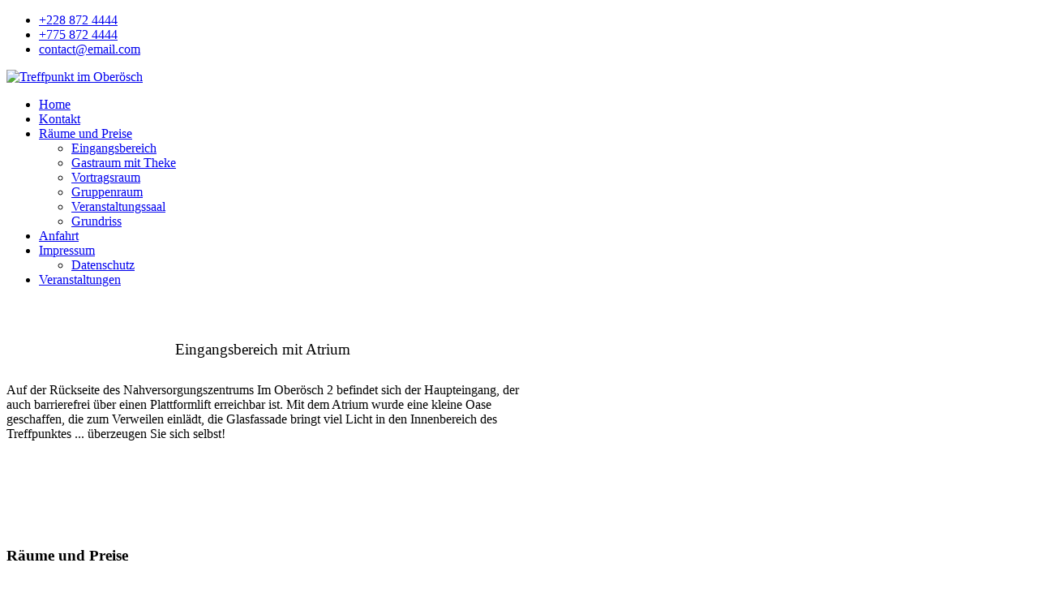

--- FILE ---
content_type: text/html; charset=utf-8
request_url: https://www.treffpunkt-im-oberoesch.de/index.php/2012-05-06-19-23-52/eingangsbereich
body_size: 6425
content:

<!doctype html>
<html lang="de-de" dir="ltr">
    <head>
        <meta charset="utf-8">
        <meta name="viewport" content="width=device-width, initial-scale=1, shrink-to-fit=no">
        <link rel="canonical" href="https://www.treffpunkt-im-oberoesch.de/index.php/2012-05-06-19-23-52/eingangsbereich">
        <meta charset="utf-8">
	<meta name="robots" content="index, follow">
	<meta name="description" content="Nutzen Sie den Treffpunkt Im Oberöch.">
	<meta name="generator" content="Joomla! - Open Source Content Management">
	<title>Eingangsbereich</title>
	<link href="/images/favicon.ico" rel="icon" type="image/vnd.microsoft.icon">
<link href="/media/vendor/joomla-custom-elements/css/joomla-alert.min.css?0.4.1" rel="stylesheet">
	<link href="/components/com_sppagebuilder/assets/css/font-awesome-6.min.css?3e7e96fad5e237fb2d5a081c6cb11212" rel="stylesheet">
	<link href="/components/com_sppagebuilder/assets/css/font-awesome-v4-shims.css?3e7e96fad5e237fb2d5a081c6cb11212" rel="stylesheet">
	<link href="/components/com_sppagebuilder/assets/css/animate.min.css?3e7e96fad5e237fb2d5a081c6cb11212" rel="stylesheet">
	<link href="/components/com_sppagebuilder/assets/css/sppagebuilder.css?3e7e96fad5e237fb2d5a081c6cb11212" rel="stylesheet">
	<link href="/components/com_sppagebuilder/assets/css/dynamic-content.css?3e7e96fad5e237fb2d5a081c6cb11212" rel="stylesheet">
	<link href="/components/com_sppagebuilder/assets/css/js_slider.css" rel="stylesheet">
	<link href="https://fonts.googleapis.com/css?family=&quot;Montserrat&quot;:100,100italic,200,200italic,300,300italic,400,400italic,500,500italic,600,600italic,700,700italic,800,800italic,900,900italic&amp;display=swap" rel="stylesheet">
	<link href="https://fonts.googleapis.com/css?family=&quot;Oswald&quot;:100,100italic,200,200italic,300,300italic,400,400italic,500,500italic,600,600italic,700,700italic,800,800italic,900,900italic&amp;display=swap" rel="stylesheet">
	<link href="/components/com_sppagebuilder/assets/css/magnific-popup.css" rel="stylesheet">
	<link href="/plugins/system/jce/css/content.css?badb4208be409b1335b815dde676300e" rel="stylesheet">
	<link href="/templates/gourmand/css/bootstrap.min.css" rel="stylesheet">
	<link href="/plugins/system/helixultimate/assets/css/system-j4.min.css" rel="stylesheet">
	<link href="/templates/gourmand/css/font-awesome.min.css" rel="stylesheet">
	<link href="/templates/gourmand/css/fa-v4-shims.css" rel="stylesheet">
	<link href="/templates/gourmand/css/template.css" rel="stylesheet">
	<link href="/templates/gourmand/css/presets/default.css" rel="stylesheet">
	<link href="/components/com_sppagebuilder/assets/css/color-switcher.css?3e7e96fad5e237fb2d5a081c6cb11212" rel="stylesheet">
	<style>@media(min-width: 1400px) {.sppb-row-container { max-width: 1320px; }}</style>
	<style>.sp-page-builder .page-content #section-id-1643984390696{background-image:url("/");background-repeat:no-repeat;background-size:cover;background-attachment:fixed;background-position:0 0;}.sp-page-builder .page-content #section-id-1643984390696{padding-top:0px;padding-right:0px;padding-bottom:0px;padding-left:0px;margin-top:0px;margin-right:0px;margin-bottom:0px;margin-left:0px;}#column-id-1643984390698{border-radius:0px;}#column-wrap-id-1643984390698{max-width:100%;flex-basis:100%;}@media (max-width:1199.98px) {#column-wrap-id-1643984390698{max-width:100%;flex-basis:100%;}}@media (max-width:991.98px) {#column-wrap-id-1643984390698{max-width:100%;flex-basis:100%;}}@media (max-width:767.98px) {#column-wrap-id-1643984390698{max-width:100%;flex-basis:100%;}}@media (max-width:575.98px) {#column-wrap-id-1643984390698{max-width:100%;flex-basis:100%;}}#column-id-1643984390698 .sppb-column-overlay{border-radius:0px;}#sppb-addon-1643984390699{box-shadow:0 0 0 0 #ffffff;}#sppb-addon-1643984390699{border-radius:0px;}#sppb-addon-wrapper-1643984390699{margin-bottom:0px;}@media (max-width:1199.98px) {#sppb-addon-wrapper-1643984390699{margin-bottom:20px;}}@media (max-width:991.98px) {#sppb-addon-wrapper-1643984390699{margin-bottom:20px;}}@media (max-width:767.98px) {#sppb-addon-wrapper-1643984390699{margin-bottom:10px;}}@media (max-width:575.98px) {#sppb-addon-wrapper-1643984390699{margin-bottom:10px;}}#sppb-addon-1643984390699 .sp-dot-indicator-wrap{background:rgba(29, 241, 229, 0.8);}#sppb-addon-1643984390699 .sp-indicator-container{background:rgba(29, 241, 229, 0.8);}#sppb-addon-1643984390699 .sp-slider .sp-dots ul li{background-color:#ffffff;border-radius:0px;height:2px;width:23px;}#sppb-addon-1643984390699 .sp-slider.dot-controller-line .sp-dots ul li.active span{height:2px;background-color:rgba(0, 0, 0, 0.72);border-radius:0px;}#sppb-addon-1643984390699 .sp-slider.dot-controller-line .sp-dots ul li.active{border-radius:0px;width:40px;}#sppb-addon-1643984390699 .sp-slider .sp-dots{bottom:120px;}@media (max-width:767.98px) {#sppb-addon-1643984390699 .sp-slider .sp-dots{bottom:30px;}}@media (max-width:575.98px) {#sppb-addon-1643984390699 .sp-slider .sp-dots{bottom:30px;}}#sppb-addon-1643984390699 .sp-slider .sp-nav-control .nav-control{background:#ffffff;border-radius:0px;border-width:0px;color:#b5b5b5;width:80px;height:40px;font-size:18px;}@media (max-width:1199.98px) {#sppb-addon-1643984390699 .sp-slider .sp-nav-control .nav-control{width:60px;height:60px;}}@media (max-width:991.98px) {#sppb-addon-1643984390699 .sp-slider .sp-nav-control .nav-control{width:60px;height:60px;}}@media (max-width:767.98px) {#sppb-addon-1643984390699 .sp-slider .sp-nav-control .nav-control{width:40px;height:40px;}}@media (max-width:575.98px) {#sppb-addon-1643984390699 .sp-slider .sp-nav-control .nav-control{width:40px;height:40px;}}#sppb-addon-1643984390699 div[class*="arrow-position-bottom"].sp-slider .sp-nav-control{width:180px;}@media (max-width:1199.98px) {#sppb-addon-1643984390699 div[class*="arrow-position-bottom"].sp-slider .sp-nav-control{width:140px;}}@media (max-width:991.98px) {#sppb-addon-1643984390699 div[class*="arrow-position-bottom"].sp-slider .sp-nav-control{width:140px;}}@media (max-width:767.98px) {#sppb-addon-1643984390699 div[class*="arrow-position-bottom"].sp-slider .sp-nav-control{width:100px;}}@media (max-width:575.98px) {#sppb-addon-1643984390699 div[class*="arrow-position-bottom"].sp-slider .sp-nav-control{width:100px;}}#sppb-addon-1643984390699 .sp-slider .sp-nav-control{top:-40px;}@media (max-width:1199.98px) {#sppb-addon-1643984390699 .sp-slider .sp-nav-control{top:-60px;}}@media (max-width:991.98px) {#sppb-addon-1643984390699 .sp-slider .sp-nav-control{top:-60px;}}@media (max-width:767.98px) {#sppb-addon-1643984390699 .sp-slider .sp-nav-control{top:-40px;}}@media (max-width:575.98px) {#sppb-addon-1643984390699 .sp-slider .sp-nav-control{top:-40px;}}#sppb-addon-1643984390699 .sp-slider .sp-nav-control .nav-control{line-height:38px;}@media (max-width:1199.98px) {#sppb-addon-1643984390699 .sp-slider .sp-nav-control .nav-control{line-height:58px;}}@media (max-width:991.98px) {#sppb-addon-1643984390699 .sp-slider .sp-nav-control .nav-control{line-height:58px;}}@media (max-width:767.98px) {#sppb-addon-1643984390699 .sp-slider .sp-nav-control .nav-control{line-height:38px;}}@media (max-width:575.98px) {#sppb-addon-1643984390699 .sp-slider .sp-nav-control .nav-control{line-height:38px;}}#sppb-addon-1643984390699 .sp-slider .sp-nav-control .nav-control i{line-height:38px;}@media (max-width:1199.98px) {#sppb-addon-1643984390699 .sp-slider .sp-nav-control .nav-control i{line-height:58px;}}@media (max-width:991.98px) {#sppb-addon-1643984390699 .sp-slider .sp-nav-control .nav-control i{line-height:58px;}}@media (max-width:767.98px) {#sppb-addon-1643984390699 .sp-slider .sp-nav-control .nav-control i{line-height:38px;}}@media (max-width:575.98px) {#sppb-addon-1643984390699 .sp-slider .sp-nav-control .nav-control i{line-height:38px;}}#sppb-addon-1643984390699 div.sp-slider .sp-nav-control{left:45px;right:45px;}@media (max-width:1199.98px) {#sppb-addon-1643984390699 div.sp-slider .sp-nav-control{left:30px;right:30px;}}@media (max-width:991.98px) {#sppb-addon-1643984390699 div.sp-slider .sp-nav-control{left:30px;right:30px;}}@media (max-width:767.98px) {#sppb-addon-1643984390699 div.sp-slider .sp-nav-control{left:5px;right:5px;}}@media (max-width:575.98px) {#sppb-addon-1643984390699 div.sp-slider .sp-nav-control{left:5px;right:5px;}}#sppb-addon-1643984390699 .sp-slider .sp-nav-control .nav-control:hover{background:rgba(0, 0, 0, 0.75);color:#ffffff;}#sppb-addon-1643984390699 .dot-controller-with_image.sp-slider .sp-dots ul li.sp-dot-0 {background:url('https://www.treffpunkt-im-oberoesch.de//images/2022/02/04/e1.jpg') no-repeat scroll center center / cover;}#sppb-addon-1643984390699 #sp-slider-item-1643984390699-num-0-key.sp-item .sp-video-control {display:none;}#sppb-addon-1643984390699 .dot-controller-with_image.sp-slider .sp-dots ul li.sp-dot-1 {background:url('https://www.treffpunkt-im-oberoesch.de//images/2022/02/04/e2.jpg') no-repeat scroll center center / cover;}#sppb-addon-1643984390699 #sp-slider-item-1643984390699-num-1-key.sp-item .sp-video-control {display:none;}#sppb-addon-1643984390699 .dot-controller-with_image.sp-slider .sp-dots ul li.sp-dot-2 {background:url('https://www.treffpunkt-im-oberoesch.de//images/2022/02/04/e3.jpg') no-repeat scroll center center / cover;}#sppb-addon-1643984390699 #sp-slider-item-1643984390699-num-2-key.sp-item .sp-video-control {display:none;}#sppb-addon-1643984390699 .dot-controller-with_image.sp-slider .sp-dots ul li.sp-dot-3 {background:url('https://www.treffpunkt-im-oberoesch.de//images/2022/02/04/e4.jpg') no-repeat scroll center center / cover;}#sppb-addon-1643984390699 #sp-slider-item-1643984390699-num-3-key.sp-item .sp-video-control {display:none;}#sppb-addon-1643984390699 .sp-slider .sp-slider-content-wrap{margin:0 auto; width:75%;}.sp-page-builder .page-content #section-id-1643984143643{box-shadow:0 0 0 0 #ffffff;}.sp-page-builder .page-content #section-id-1643984143643{padding-top:50px;padding-right:0px;padding-bottom:50px;padding-left:0px;margin-top:0px;margin-right:0px;margin-bottom:0px;margin-left:0px;border-radius:0px;}.sp-page-builder .page-content #section-id-1643984143643.sppb-row-overlay{border-radius:0px;}#column-id-1643984143641{border-radius:0px;}#column-wrap-id-1643984143641{max-width:50%;flex-basis:50%;}@media (max-width:1199.98px) {#column-wrap-id-1643984143641{max-width:50%;flex-basis:50%;}}@media (max-width:991.98px) {#column-wrap-id-1643984143641{max-width:100%;flex-basis:100%;}}@media (max-width:767.98px) {#column-wrap-id-1643984143641{max-width:100%;flex-basis:100%;}}@media (max-width:575.98px) {#column-wrap-id-1643984143641{max-width:100%;flex-basis:100%;}}#column-id-1643984143641 .sppb-column-overlay{border-radius:0px;}#sppb-addon-1643984143649{box-shadow:0 0 0 0 #ffffff;}#sppb-addon-1643984143649{border-radius:0px;}#sppb-addon-wrapper-1643984143649{margin-top:0px;margin-right:0px;margin-bottom:30px;margin-left:0px;}#sppb-addon-1643984143649 .sppb-addon-header .sppb-addon-title{font-family:Montserrat;font-weight:100;}#sppb-addon-1643984143649 .sppb-addon.sppb-addon-header{text-align:center;}#sppb-addon-1643984143649 .sppb-addon-header .sppb-addon-title{margin-top:0px;margin-right:0px;margin-bottom:30px;margin-left:0px;padding-top:0px;padding-right:0px;padding-bottom:0px;padding-left:0px;}#column-id-1643984143642{border-radius:0px;}#column-wrap-id-1643984143642{max-width:50%;flex-basis:50%;}@media (max-width:1199.98px) {#column-wrap-id-1643984143642{max-width:50%;flex-basis:50%;}}@media (max-width:991.98px) {#column-wrap-id-1643984143642{max-width:100%;flex-basis:100%;}}@media (max-width:767.98px) {#column-wrap-id-1643984143642{max-width:100%;flex-basis:100%;}}@media (max-width:575.98px) {#column-wrap-id-1643984143642{max-width:100%;flex-basis:100%;}}#column-id-1643984143642 .sppb-column-overlay{border-radius:0px;}#sppb-addon-1643984143652{box-shadow:0 0 0 0 #ffffff;}#sppb-addon-1643984143652{border-radius:0px;}#sppb-addon-wrapper-1643984143652{margin-top:0px;margin-right:0px;margin-bottom:30px;margin-left:0px;}.sp-page-builder .page-content #section-id-1652272902094{box-shadow:0 0 0 0 #ffffff;}.sp-page-builder .page-content #section-id-1652272902094{padding-top:50px;padding-right:0px;padding-bottom:50px;padding-left:0px;margin-top:0px;margin-right:0px;margin-bottom:0px;margin-left:0px;border-radius:0px;}.sp-page-builder .page-content #section-id-1652272902094.sppb-row-overlay{border-radius:0px;}#column-id-1652272902092{border-radius:0px;}#column-wrap-id-1652272902092{max-width:100%;flex-basis:100%;}@media (max-width:1199.98px) {#column-wrap-id-1652272902092{max-width:100%;flex-basis:100%;}}@media (max-width:991.98px) {#column-wrap-id-1652272902092{max-width:100%;flex-basis:100%;}}@media (max-width:767.98px) {#column-wrap-id-1652272902092{max-width:100%;flex-basis:100%;}}@media (max-width:575.98px) {#column-wrap-id-1652272902092{max-width:100%;flex-basis:100%;}}#column-id-1652272902092 .sppb-column-overlay{border-radius:0px;}#sppb-addon-1652272902093{box-shadow:0 0 0 0 #ffffff;}#sppb-addon-1652272902093{border-radius:0px;}#sppb-addon-wrapper-1652272902093{margin-top:0px;margin-right:0px;margin-bottom:30px;margin-left:0px;}#sppb-addon-1652272902093 .sppb-addon-header .sppb-addon-title{font-family:Oswald;}#sppb-addon-1652272902093 .sppb-addon.sppb-addon-header{text-align:left;}#sppb-addon-1652272902093 .sppb-addon-header .sppb-addon-title{margin-top:0px;margin-right:0px;margin-bottom:30px;margin-left:0px;padding-top:0px;padding-right:0px;padding-bottom:0px;padding-left:0px;}#sppb-addon-1652272902094{box-shadow:0 0 0 0 #ffffff;}#sppb-addon-1652272902094{border-radius:0px;}#sppb-addon-wrapper-1652272902094{margin-top:0px;margin-right:0px;margin-bottom:30px;margin-left:0px;}.sp-page-builder .page-content #section-id-1652272973025{background-color:#202020;}.sp-page-builder .page-content #section-id-1652272973025{padding-top:100px;padding-right:0px;padding-bottom:70px;padding-left:0px;margin-top:0px;margin-right:0px;margin-bottom:0px;margin-left:0px;}@media (max-width:767.98px) {.sp-page-builder .page-content #section-id-1652272973025{padding-top:100px;padding-right:0px;padding-bottom:100px;padding-left:0px;}}@media (max-width:575.98px) {.sp-page-builder .page-content #section-id-1652272973025{padding-top:100px;padding-right:0px;padding-bottom:100px;padding-left:0px;}}#column-wrap-id-1652272973022{max-width:100%;flex-basis:100%;}@media (max-width:1199.98px) {#column-wrap-id-1652272973022{max-width:100%;flex-basis:100%;}}@media (max-width:991.98px) {#column-wrap-id-1652272973022{max-width:100%;flex-basis:100%;}}@media (max-width:767.98px) {#column-wrap-id-1652272973022{max-width:100%;flex-basis:100%;}}@media (max-width:575.98px) {#column-wrap-id-1652272973022{max-width:100%;flex-basis:100%;}}#sppb-addon-1652272973023{color:rgba(255, 255, 255, 0.8);}#sppb-addon-wrapper-1652272973023{margin-top:0px;margin-right:0px;margin-bottom:50px;margin-left:0px;}@media (max-width:1199.98px) {#sppb-addon-wrapper-1652272973023{margin-top:0px;margin-right:0px;margin-bottom:50px;margin-left:0px;}}@media (max-width:991.98px) {#sppb-addon-wrapper-1652272973023{margin-top:0px;margin-right:0px;margin-bottom:50px;margin-left:0px;}}@media (max-width:767.98px) {#sppb-addon-wrapper-1652272973023{margin-top:0px;margin-right:0px;margin-bottom:30px;margin-left:0px;}}@media (max-width:575.98px) {#sppb-addon-wrapper-1652272973023{margin-top:0px;margin-right:0px;margin-bottom:30px;margin-left:0px;}}#sppb-addon-1652272973023 .sppb-addon-title{margin-top:0px;margin-bottom:20px;color:#ffffff;}#sppb-addon-1652272973023 .sppb-addon-title{font-size:48px;line-height:72px;}@media (max-width:1199.98px) {#sppb-addon-1652272973023 .sppb-addon-title{font-size:36px;line-height:48px;}}@media (max-width:991.98px) {#sppb-addon-1652272973023 .sppb-addon-title{font-size:36px;line-height:48px;}}@media (max-width:767.98px) {#sppb-addon-1652272973023 .sppb-addon-title{font-size:28px;line-height:36px;}}@media (max-width:575.98px) {#sppb-addon-1652272973023 .sppb-addon-title{font-size:28px;line-height:36px;}}#sppb-addon-1652272973023 .sppb-addon-text-block{text-align:center;}#sppb-addon-1652272973023 .sppb-addon-text-block .sppb-addon-content{font-size:18px;line-height:28px;}#sppb-addon-1652272973023 .sppb-addon-text-block .sppb-addon-content h1,#sppb-addon-1652272973023 .sppb-addon-text-block .sppb-addon-content h2,#sppb-addon-1652272973023 .sppb-addon-text-block .sppb-addon-content h3,#sppb-addon-1652272973023 .sppb-addon-text-block .sppb-addon-content h4,#sppb-addon-1652272973023 .sppb-addon-text-block .sppb-addon-content h5,#sppb-addon-1652272973023 .sppb-addon-text-block .sppb-addon-content h6{font-size:18px;line-height:28px;}#column-wrap-id-1652272973024{max-width:33.3333333333%;flex-basis:33.3333333333%;}@media (max-width:1199.98px) {#column-wrap-id-1652272973024{max-width:33.3333333333%;flex-basis:33.3333333333%;}}@media (max-width:991.98px) {#column-wrap-id-1652272973024{max-width:33.3333333333%;flex-basis:33.3333333333%;}}@media (max-width:767.98px) {#column-wrap-id-1652272973024{max-width:100%;flex-basis:100%;}}@media (max-width:575.98px) {#column-wrap-id-1652272973024{max-width:100%;flex-basis:100%;}}#sppb-addon-wrapper-1652272973025{margin-top:0px;margin-right:0px;margin-bottom:30px;margin-left:0px;}#sppb-addon-1652272973025 .sppb-person-name{color:#ffffff;}#sppb-addon-1652272973025 .sppb-person-designation{color:#4060FF;}#sppb-addon-1652272973025 .sppb-person-image img{border-radius:4px;}#sppb-addon-1652272973025 .sppb-addon.sppb-addon-person{text-align:center;}#column-wrap-id-1652272973026{max-width:33.3333333333%;flex-basis:33.3333333333%;}@media (max-width:1199.98px) {#column-wrap-id-1652272973026{max-width:33.3333333333%;flex-basis:33.3333333333%;}}@media (max-width:991.98px) {#column-wrap-id-1652272973026{max-width:33.3333333333%;flex-basis:33.3333333333%;}}@media (max-width:767.98px) {#column-wrap-id-1652272973026{max-width:100%;flex-basis:100%;}}@media (max-width:575.98px) {#column-wrap-id-1652272973026{max-width:100%;flex-basis:100%;}}#sppb-addon-1652272973027{box-shadow:0 0 0 0 #ffffff;}#sppb-addon-1652272973027{border-radius:0px;}#sppb-addon-wrapper-1652272973027{margin-top:0px;margin-right:0px;margin-bottom:30px;margin-left:0px;}#sppb-addon-1652272973027 .sppb-addon-single-image-container img{border-radius:0px;}#sppb-addon-1652272973027 .sppb-addon-single-image-container{border-radius:0px;}#sppb-addon-1652272973027{text-align:center;}#column-wrap-id-1652272973028{max-width:33.3333333333%;flex-basis:33.3333333333%;}@media (max-width:1199.98px) {#column-wrap-id-1652272973028{max-width:33.3333333333%;flex-basis:33.3333333333%;}}@media (max-width:991.98px) {#column-wrap-id-1652272973028{max-width:33.3333333333%;flex-basis:33.3333333333%;}}@media (max-width:767.98px) {#column-wrap-id-1652272973028{max-width:100%;flex-basis:100%;}}@media (max-width:575.98px) {#column-wrap-id-1652272973028{max-width:100%;flex-basis:100%;}}#sppb-addon-1652272973029{box-shadow:0 0 0 0 #ffffff;}#sppb-addon-1652272973029{border-radius:0px;}#sppb-addon-wrapper-1652272973029{margin-top:0px;margin-right:0px;margin-bottom:30px;margin-left:0px;}#sppb-addon-1652272973029 .sppb-addon-single-image-container img{border-radius:0px;}#sppb-addon-1652272973029 .sppb-addon-single-image-container{border-radius:0px;}#sppb-addon-1652272973029{text-align:center;}</style>
	<style>.logo-image {height:36px;}.logo-image-phone {height:36px;}</style>
	<style>#sp-main-body{ margin:0px 0px 0px 0px; }</style>
	<style>:root {--sppb-topbar-bg-color: #333333; --sppb-topbar-text-color: #aaaaaa; --sppb-header-bg-color: #ffffff; --sppb-logo-text-color: #0345bf; --sppb-menu-text-color: #252525; --sppb-menu-text-hover-color: #0345bf; --sppb-menu-text-active-color: #0345bf; --sppb-menu-dropdown-bg-color: #ffffff; --sppb-menu-dropdown-text-color: #252525; --sppb-menu-dropdown-text-hover-color: #0345bf; --sppb-menu-dropdown-text-active-color: #0345bf; --sppb-text-color: #252525; --sppb-bg-color: #ffffff; --sppb-link-color: #0345bf; --sppb-link-hover-color: #044cd0; --sppb-footer-bg-color: #171717; --sppb-footer-text-color: #ffffff; --sppb-footer-link-color: #a2a2a2; --sppb-footer-link-hover-color: #ffffff}</style>
<script type="application/json" class="joomla-script-options new">{"data":{"breakpoints":{"tablet":991,"mobile":480},"header":{"stickyOffset":"100"}},"joomla.jtext":{"ERROR":"Fehler","MESSAGE":"Nachricht","NOTICE":"Hinweis","WARNING":"Warnung","JCLOSE":"Schließen","JOK":"OK","JOPEN":"Öffnen"},"system.paths":{"root":"","rootFull":"https:\/\/www.treffpunkt-im-oberoesch.de\/","base":"","baseFull":"https:\/\/www.treffpunkt-im-oberoesch.de\/"},"csrf.token":"7f1fc8ca5f365cfd3fbfbee7766cd46f"}</script>
	<script src="/media/system/js/core.min.js?a3d8f8"></script>
	<script src="/media/vendor/jquery/js/jquery.min.js?3.7.1"></script>
	<script src="/media/legacy/js/jquery-noconflict.min.js?504da4"></script>
	<script src="/media/vendor/bootstrap/js/alert.min.js?5.3.8" type="module"></script>
	<script src="/media/vendor/bootstrap/js/button.min.js?5.3.8" type="module"></script>
	<script src="/media/vendor/bootstrap/js/carousel.min.js?5.3.8" type="module"></script>
	<script src="/media/vendor/bootstrap/js/collapse.min.js?5.3.8" type="module"></script>
	<script src="/media/vendor/bootstrap/js/dropdown.min.js?5.3.8" type="module"></script>
	<script src="/media/vendor/bootstrap/js/modal.min.js?5.3.8" type="module"></script>
	<script src="/media/vendor/bootstrap/js/offcanvas.min.js?5.3.8" type="module"></script>
	<script src="/media/vendor/bootstrap/js/popover.min.js?5.3.8" type="module"></script>
	<script src="/media/vendor/bootstrap/js/scrollspy.min.js?5.3.8" type="module"></script>
	<script src="/media/vendor/bootstrap/js/tab.min.js?5.3.8" type="module"></script>
	<script src="/media/vendor/bootstrap/js/toast.min.js?5.3.8" type="module"></script>
	<script src="/media/system/js/showon.min.js?e51227" type="module"></script>
	<script src="/media/mod_menu/js/menu.min.js?9ce24f" type="module"></script>
	<script src="/media/system/js/messages.min.js?9a4811" type="module"></script>
	<script src="/components/com_sppagebuilder/assets/js/common.js"></script>
	<script src="/components/com_sppagebuilder/assets/js/dynamic-content.js?3e7e96fad5e237fb2d5a081c6cb11212"></script>
	<script src="/components/com_sppagebuilder/assets/js/jquery.parallax.js?3e7e96fad5e237fb2d5a081c6cb11212"></script>
	<script src="/components/com_sppagebuilder/assets/js/sppagebuilder.js?3e7e96fad5e237fb2d5a081c6cb11212" defer></script>
	<script src="/components/com_sppagebuilder/assets/js/js_slider.js"></script>
	<script src="/components/com_sppagebuilder/assets/js/addons/text_block.js"></script>
	<script src="/components/com_sppagebuilder/assets/js/jquery.magnific-popup.min.js"></script>
	<script src="/components/com_sppagebuilder/assets/js/addons/image.js"></script>
	<script src="/templates/gourmand/js/main.js"></script>
	<script src="/components/com_sppagebuilder/assets/js/color-switcher.js?3e7e96fad5e237fb2d5a081c6cb11212"></script>
	<script>template="gourmand";</script>
	<script>
				document.addEventListener("DOMContentLoaded", () =>{
					window.htmlAddContent = window?.htmlAddContent || "";
					if (window.htmlAddContent) {
        				document.body.insertAdjacentHTML("beforeend", window.htmlAddContent);
					}
				});
			</script>
	<script>
			const initColorMode = () => {
				const colorVariableData = [];
				const sppbColorVariablePrefix = "--sppb";
				let activeColorMode = localStorage.getItem("sppbActiveColorMode") || "";
				activeColorMode = "";
				const modes = [];

				if(!modes?.includes(activeColorMode)) {
					activeColorMode = "";
					localStorage.setItem("sppbActiveColorMode", activeColorMode);
				}

				document?.body?.setAttribute("data-sppb-color-mode", activeColorMode);

				if (!localStorage.getItem("sppbActiveColorMode")) {
					localStorage.setItem("sppbActiveColorMode", activeColorMode);
				}

				if (window.sppbColorVariables) {
					const colorVariables = typeof(window.sppbColorVariables) === "string" ? JSON.parse(window.sppbColorVariables) : window.sppbColorVariables;

					for (const colorVariable of colorVariables) {
						const { path, value } = colorVariable;
						const variable = String(path[0]).trim().toLowerCase().replaceAll(" ", "-");
						const mode = path[1];
						const variableName = `${sppbColorVariablePrefix}-${variable}`;

						if (activeColorMode === mode) {
							colorVariableData.push(`${variableName}: ${value}`);
						}
					}

					document.documentElement.style.cssText += colorVariableData.join(";");
				}
			};

			window.sppbColorVariables = [];
			
			initColorMode();

			document.addEventListener("DOMContentLoaded", initColorMode);
		</script>
	<meta property="article:author" content="chef11"/>
	<meta property="article:published_time" content="2022-02-04 14:14:36"/>
	<meta property="article:modified_time" content="2022-05-11 12:43:03"/>
	<meta property="og:locale" content="de_DE" />
	<meta property="og:title" content="Eingangsbereich" />
	<meta property="og:type" content="website" />
	<meta property="og:url" content="https://www.treffpunkt-im-oberoesch.de/index.php/2012-05-06-19-23-52/eingangsbereich" />
	<meta property="og:site_name" content="Treffpunkt im Oberösch" />
	<meta name="twitter:card" content="summary" />
	<meta name="twitter:title" content="Eingangsbereich" />
	<meta name="twitter:site" content="@Treffpunkt im Oberösch" />
    </head>
    <body class="site helix-ultimate hu com_sppagebuilder com-sppagebuilder view-page layout-default task-none itemid-121 de-de ltr sticky-header layout-fluid offcanvas-init offcanvs-position-right">
    
    <div class="body-wrapper">
        <div class="body-innerwrapper">
            <div id="sp-top-bar"><div class="container"><div class="container-inner"><div class="row"><div id="sp-top1" class="col-lg-6"><div class="sp-column text-center text-lg-start"></div></div><div id="sp-top2" class="col-lg-6"><div class="sp-column text-center text-lg-end"><ul class="sp-contact-info"><li class="sp-contact-phone"><span class="fa fa-phone" aria-hidden="true"></span> <a href="tel:+2288724444">+228 872 4444</a></li><li class="sp-contact-mobile"><span class="fa fa-mobile" aria-hidden="true"></span> <a href="tel:+7758724444">+775 872 4444</a></li><li class="sp-contact-email"><span class="fa fa-envelope" aria-hidden="true"></span> <a href="mailto:contact@email.com">contact@email.com</a></li></ul></div></div></div></div></div></div><header id="sp-header"><div class="container"><div class="container-inner"><div class="row"><div id="sp-logo" class="col-8 col-lg-3"><div class="sp-column"><div class="logo"><a href="/"><img class="logo-image" src="/images/Logos/logo.png" alt="Treffpunkt im Oberösch"></a></div></div></div><div id="sp-menu" class="col-4 col-lg-9"><div class="sp-column"><nav class="sp-megamenu-wrapper" role="navigation"><a id="offcanvas-toggler" aria-label="Navigation" class="offcanvas-toggler-right d-block d-lg-none" href="#"><i class="fa fa-bars" aria-hidden="true" title="Navigation"></i></a><ul class="sp-megamenu-parent menu-animation-fade-up d-none d-lg-block"><li class="sp-menu-item"><a   href="/index.php"  >Home</a></li><li class="sp-menu-item"><a   href="/index.php/2012-05-06-19-23-17"  >Kontakt</a></li><li class="sp-menu-item sp-has-child active"><a   href="/index.php/2012-05-06-19-23-52"  >Räume und Preise</a><div class="sp-dropdown sp-dropdown-main sp-menu-right" style="width: 240px;"><div class="sp-dropdown-inner"><ul class="sp-dropdown-items"><li class="sp-menu-item current-item active"><a aria-current="page"  href="/index.php/2012-05-06-19-23-52/eingangsbereich"  >Eingangsbereich</a></li><li class="sp-menu-item"><a   href="/index.php/2012-05-06-19-23-52/gastraum-mit-theke"  >Gastraum mit Theke</a></li><li class="sp-menu-item"><a   href="/index.php/2012-05-06-19-23-52/vortragsraum"  >Vortragsraum</a></li><li class="sp-menu-item"><a   href="/index.php/2012-05-06-19-23-52/gruppenraum"  >Gruppenraum</a></li><li class="sp-menu-item"><a   href="/index.php/2012-05-06-19-23-52/veranstaltungssaal"  >Veranstaltungssaal</a></li><li class="sp-menu-item"><a   href="/index.php/2012-05-06-19-23-52/grundriss"  >Grundriss</a></li></ul></div></div></li><li class="sp-menu-item"><a   href="/index.php/2012-05-06-19-24-21"  >Anfahrt</a></li><li class="sp-menu-item sp-has-child"><a   href="/index.php/impressum"  >Impressum</a><div class="sp-dropdown sp-dropdown-main sp-menu-right" style="width: 240px;"><div class="sp-dropdown-inner"><ul class="sp-dropdown-items"><li class="sp-menu-item"><a   href="/index.php/impressum/datenschutz"  >Datenschutz</a></li></ul></div></div></li><li class="sp-menu-item"><a   href="/index.php/kalender"  >Veranstaltungen</a></li></ul></nav></div></div></div></div></div></header>            
<section id="sp-section-1" >

				
	
<div class="row">
	<div id="sp-title" class="col-lg-12 "><div class="sp-column "></div></div></div>
				
	</section>

<section id="sp-main-body" >

				
	
<div class="row">
	
<div id="sp-component" class="col-lg-12 ">
	<div class="sp-column ">
		<div id="system-message-container" aria-live="polite"></div>


		
		

<div id="sp-page-builder" class="sp-page-builder  page-8 " x-data="easystoreProductList">

	
	

	
	<div class="page-content builder-container" x-data="easystoreProductDetails">

				<div id="section-id-1643984390696" class="sppb-section" ><div class="sppb-row-overlay"></div><div class="sppb-container-inner"><div class="sppb-row"><div class="sppb-col-md-12  " id="column-wrap-id-1643984390698"><div id="column-id-1643984390698" class="sppb-column " ><div class="sppb-column-addons"><div id="sppb-addon-wrapper-1643984390699" class="sppb-addon-wrapper  addon-root-js-slideshow"><div id="sppb-addon-1643984390699" class="clearfix  "     ><div id="sppb-sp-slider-1643984390699" data-aria-next="Next"  data-aria-prev="Previous"  data-id="sppb-sp-slider-1643984390699" class="sppb-addon-sp-slider sp-slider     " data-height-xl="850px" data-height-lg="600px" data-height-md="600px" data-height-sm="400px" data-height-xs="400px" data-slider-animation="3D"  data-3d-rotate="15" data-autoplay="true" data-loop="true" data-interval="5000" data-timer="false" data-speed="800" data-dot-control="false" data-arrow-control="true" data-indecator="true" data-arrow-content="long_arrow" data-slide-count="false" data-dot-style="line" data-pause-hover="false"><div id="sp-slider-item-1643984390699-num-0-key" class="sp-item  active slider-content-vercally-center"><div class="sp-slider-content-wrap"><div class="sp-slider-content-align-center"></div></div><div class="sp-background" style="background-image: url(https://www.treffpunkt-im-oberoesch.de/images/2022/02/04/e1.jpg);"></div></div><div id="sp-slider-item-1643984390699-num-1-key" class="sp-item  slider-content-vercally-center"><div class="sp-slider-content-wrap"><div class="sp-slider-content-align-center"></div></div><div class="sp-background" style="background-image: url(https://www.treffpunkt-im-oberoesch.de/images/2022/02/04/e2.jpg);"></div></div><div id="sp-slider-item-1643984390699-num-2-key" class="sp-item  slider-content-vercally-center"><div class="sp-slider-content-wrap"><div class="sp-slider-content-align-center"></div></div><div class="sp-background" style="background-image: url(https://www.treffpunkt-im-oberoesch.de/images/2022/02/04/e3.jpg);"></div></div><div id="sp-slider-item-1643984390699-num-3-key" class="sp-item  slider-content-vercally-center"><div class="sp-slider-content-wrap"><div class="sp-slider-content-align-center"></div></div><div class="sp-background" style="background-image: url(https://www.treffpunkt-im-oberoesch.de/images/2022/02/04/e4.jpg);"></div></div></div></div></div></div></div></div></div></div></div><section id="section-id-1643984143643" class="sppb-section" ><div class="sppb-row-container"><div class="sppb-row"><div class="sppb-col-md-6  " id="column-wrap-id-1643984143641"><div id="column-id-1643984143641" class="sppb-column " ><div class="sppb-column-addons"><div id="sppb-addon-wrapper-1643984143649" class="sppb-addon-wrapper  addon-root-heading"><div id="sppb-addon-1643984143649" class="clearfix  "     ><div class="sppb-addon sppb-addon-header"><h1 class="sppb-addon-title">Eingangsbereich mit Atrium</h1></div></div></div></div></div></div><div class="sppb-col-md-6  " id="column-wrap-id-1643984143642"><div id="column-id-1643984143642" class="sppb-column " ><div class="sppb-column-addons"><div id="sppb-addon-wrapper-1643984143652" class="sppb-addon-wrapper  addon-root-text-block"><div id="sppb-addon-1643984143652" class="clearfix  "     ><div class="sppb-addon sppb-addon-text-block " ><div class="sppb-addon-content  "><p>Auf der Rückseite des Nahversorgungszentrums Im Oberösch 2 befindet sich der Haupteingang, der auch barrierefrei über einen Plattformlift erreichbar ist. Mit dem Atrium wurde eine kleine Oase geschaffen, die zum Verweilen einlädt, die Glasfassade bringt viel Licht in den Innenbereich des Treffpunktes ... überzeugen Sie sich selbst!</p></div></div></div></div></div></div></div></div></div></section><section id="section-id-1652272902094" class="sppb-section" ><div class="sppb-row-container"><div class="sppb-row"><div class="sppb-col-md-12  " id="column-wrap-id-1652272902092"><div id="column-id-1652272902092" class="sppb-column " ><div class="sppb-column-addons"><div id="sppb-addon-wrapper-1652272902093" class="sppb-addon-wrapper  addon-root-heading"><div id="sppb-addon-1652272902093" class="clearfix  "     ><div class="sppb-addon sppb-addon-header"><h1 class="sppb-addon-title">Räume und Preise</h1></div></div></div><div id="sppb-addon-wrapper-1652272902094" class="sppb-addon-wrapper  addon-root-text-block"><div id="sppb-addon-1652272902094" class="clearfix  "     ><div class="sppb-addon sppb-addon-text-block " ><div class="sppb-addon-content  "><table border="0" cellspacing="10" cellpadding="5">
<tbody>
<tr>
<td>Gastraum mit Theke, Vortragsraum und Küche incl.</td>
<td>&nbsp;&nbsp; € 160,- / Tag</td>
</tr>
<tr>
<td>Gastraum mit Theke und Küche incl.</td>
<td>&nbsp;&nbsp; € 20,- / Std.</td>
</tr>
<tr>
<td>Gastraum mit Theke, Vortragsraum und Küche incl.</td>
<td>&nbsp;&nbsp; € 25,- / Std.</td>
</tr>
<tr>
<td>Vortragsraum mit Theke und Küche incl.</td>
<td>&nbsp;&nbsp; € 20,- / Std.</td>
</tr>
<tr>
<td>Gruppenraum</td>
<td>&nbsp;&nbsp; € 10,- / Std.</td>
</tr>
<tr>
<td>Veranstaltungs-, Turn- und Tanzsaal</td>
<td>&nbsp;&nbsp; € 15,- / Std.</td>
</tr>
<tr>
<td><strong>Ab der dritten Stunde kosten die Räume 50% des Grundpreises</strong></td>
<td>&nbsp;</td>
</tr>
<tr>
<td>Kaution bei Feierlichkeiten incl. Schlüssel</td>
<td>&nbsp;&nbsp; € 150,-</td>
</tr>
</tbody>
</table></div></div></div></div></div></div></div></div></div></section><section id="section-id-1652272973025" class="sppb-section" ><div class="sppb-row-container"><div class="sppb-row"><div class="sppb-col-md-12  " id="column-wrap-id-1652272973022"><div id="column-id-1652272973022" class="sppb-column " ><div class="sppb-column-addons"><div id="sppb-addon-wrapper-1652272973023" class="sppb-addon-wrapper  addon-root-text-block"><div id="sppb-addon-1652272973023" class="clearfix  "     ><div class="sppb-addon sppb-addon-text-block " ><h2 class="sppb-addon-title">Informationen</h2><div class="sppb-addon-content  "><p>Wichtiges Hintergrundwissen zur Nutzung der Räume</p></div></div></div></div></div></div></div><div class="sppb-col-md-4 sppb-col-sm-4  " id="column-wrap-id-1652272973024"><div id="column-id-1652272973024" class="sppb-column " ><div class="sppb-column-addons"><div id="sppb-addon-wrapper-1652272973025" class="sppb-addon-wrapper  addon-root-person"><div id="sppb-addon-1652272973025" class="clearfix  "     ><div class="sppb-addon sppb-addon-person  "><div class="sppb-addon-content"><div class="sppb-person-information"><span class="sppb-person-name">  Getränke organisiert der Nutzer selbständig. Sie haben jedoch die Möglichkeit von unserem Kooperationspartner "Miniladen Im Oberösch" in unmittelbarer Nähe preisgünstige Getränke zu beziehen, um  lange Transportwege zu vermeiden. Auch bietet der Miniladen einen Cateringservice an. Bei Anmietung mit Küche steht Ihnen ein Sortiment Geschirr für bis zu 60 Personen zur Verfügung. Für kleinere Veranstaltungen steht ein bestückter Getränkekühlschrank bereit.  Die Preise für die Räume verstehen sich incl. Nebenkosten für Wasser und Strom.</span></div></div></div></div></div></div></div></div><div class="sppb-col-md-4 sppb-col-sm-4  " id="column-wrap-id-1652272973026"><div id="column-id-1652272973026" class="sppb-column " ><div class="sppb-column-addons"><div id="sppb-addon-wrapper-1652272973027" class="sppb-addon-wrapper  addon-root-image"><div id="sppb-addon-1652272973027" class="clearfix  "     ><div class="sppb-addon sppb-addon-single-image   sppb-addon-image-shape"><div class="sppb-addon-content"><div class="sppb-addon-single-image-container"><a href="/downloads/hausordnung.pdf" ><img  class="sppb-img-responsive " src="/images/2022/02/02/hausordnung.jpg"  alt="Image" title="" width="" height="" /></a></div></div></div></div></div></div></div></div><div class="sppb-col-md-4 sppb-col-sm-4  " id="column-wrap-id-1652272973028"><div id="column-id-1652272973028" class="sppb-column " ><div class="sppb-column-addons"><div id="sppb-addon-wrapper-1652272973029" class="sppb-addon-wrapper  addon-root-image"><div id="sppb-addon-1652272973029" class="clearfix  "     ><div class="sppb-addon sppb-addon-single-image   sppb-addon-image-shape"><div class="sppb-addon-content"><div class="sppb-addon-single-image-container"><a href="/downloads/benutzerordnung.pdf" ><img  class="sppb-img-responsive " src="/images/2022/02/02/benutzerordnung.jpg"  alt="Image" title="" width="" height="" /></a></div></div></div></div></div></div></div></div></div></div></section>
			</div>

	</div>

			</div>
</div>
</div>
				
	</section>

<footer id="sp-footer" >

						<div class="container">
				<div class="container-inner">
			
	
<div class="row">
	<div id="sp-footer1" class="col-lg-12 "><div class="sp-column "><span class="sp-copyright">© 2022 Treffpunkt im Oberösch. Alle Rechte vorbehalten.</span></div></div></div>
							</div>
			</div>
			
	</footer>
        </div>
    </div>

    <!-- Off Canvas Menu -->
    <div class="offcanvas-overlay"></div>
    <div class="offcanvas-menu">
        <a href="#" class="close-offcanvas"><span class="fa fa-remove"></span></a>
        <div class="offcanvas-inner">
                            <div class="sp-module _menu"><h3 class="sp-module-title">Main Menu</h3><div class="sp-module-content"><ul class="mod-menu mod-list menu">
<li class="item-101 default"><a href="/index.php" >Home</a></li><li class="item-109"><a href="/index.php/2012-05-06-19-23-17" >Kontakt</a></li><li class="item-110 active menu-deeper menu-parent"><a href="/index.php/2012-05-06-19-23-52" >Räume und Preise<span class="menu-toggler"></span></a><ul class="mod-menu__sub list-unstyled small menu-child"><li class="item-121 current active"><a href="/index.php/2012-05-06-19-23-52/eingangsbereich" aria-current="page">Eingangsbereich</a></li><li class="item-127"><a href="/index.php/2012-05-06-19-23-52/gastraum-mit-theke" >Gastraum mit Theke</a></li><li class="item-128"><a href="/index.php/2012-05-06-19-23-52/vortragsraum" >Vortragsraum</a></li><li class="item-129"><a href="/index.php/2012-05-06-19-23-52/gruppenraum" >Gruppenraum</a></li><li class="item-130"><a href="/index.php/2012-05-06-19-23-52/veranstaltungssaal" >Veranstaltungssaal</a></li><li class="item-131"><a href="/index.php/2012-05-06-19-23-52/grundriss" >Grundriss</a></li></ul></li><li class="item-111"><a href="/index.php/2012-05-06-19-24-21" >Anfahrt</a></li><li class="item-107 menu-deeper menu-parent"><a href="/index.php/impressum" >Impressum<span class="menu-toggler"></span></a><ul class="mod-menu__sub list-unstyled small menu-child"><li class="item-363"><a href="/index.php/impressum/datenschutz" >Datenschutz</a></li></ul></li><li class="item-423"><a href="/index.php/kalender" >Veranstaltungen</a></li></ul>
</div></div>
                    </div>
    </div>

    
    
    
    <!-- Go to top -->
            <a href="#" class="sp-scroll-up" aria-label="Scroll Up"><span class="fa fa-chevron-up" aria-hidden="true"></span></a>
            </body>
</html>